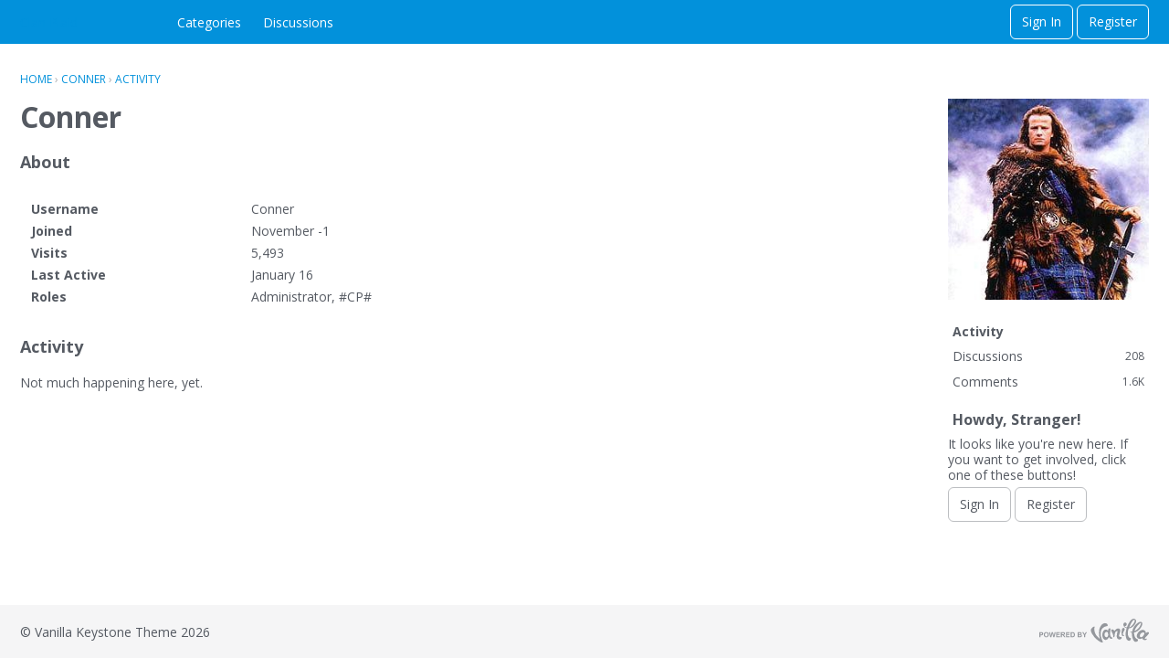

--- FILE ---
content_type: text/javascript
request_url: https://clanplaid.net/applications/dashboard/js/activity.js?v=3.0
body_size: 1483
content:
jQuery(document).ready(function($) {

    // Set the max chars in the activity comment boxes
    $('form.Activity textarea').setMaxChars(1000);

    // Hide activity deletes and hijack their clicks to confirm
    $('li.Activity a.Delete, ul.Activities a.DeleteComment').popup({
        confirm: true,
        followConfirm: false,
        afterConfirm: function(json, sender) {
            var row = $(sender).parents('li:first');
            $(row).slideUp('fast', function() {
                $(row).remove();
            });
        }
    });

    /* Comments */

    // Hide/reveal the comments when the comment link is clicked
    // Jan28, 2014 jQuery upgrade to 1.10.2, as live() removed in 1.7.
    //$('a.CommentOption').live('click', function() {
    $(document).on('click', 'a.CommentOption', function() {
        var comments = $(this).parents('li.Activity').find('ul.ActivityComments');
        comments.toggle();
        comments.find('a.CommentLink').click();
        return false;
    });

    // Hijack commentlink clicks
    // Jan28, 2014 jQuery upgrade to 1.10.2, as live() removed in 1.7.
    //$('a.CommentLink').live('click', function() {
    $(document).on('click', 'a.CommentLink', function() {
        // Hide the anchor
        var anchor = this;
        $(anchor).hide();
        var row = $(anchor).parents('li.CommentForm');

        // Reveal the form
        var frm = $(row).find('form');
        frm.show();

        // Focus on the textbox
        var textbox = frm.find('textarea');
        textbox.focus().blur(function() {
            // Hide the form onblur if empty
            if (this.value == '') {
                var comments = $(anchor).parents('.ActivityComments');
                var children = $(comments).children();
                var rowCount = children.length - 1; // Subtract the commentform row
                if (rowCount > 0) {
                    // Hide/clear the form and reveal the anchor
                    $(comments).find('.Errors').remove();
                    $(frm).hide();
                    $(anchor).show();
                } else {
                    // Hide all elements in .Comments
                    $(comments).hide();
                }
            }
        });
        return false;
    });

    // Hijack comment form button clicks
    // Jan28, 2014 jQuery upgrade to 1.10.2, as live() removed in 1.7.
    //$('ul.ActivityComments form input.Button').live('click', function() {
    $(document).on('click', 'ul.ActivityComments form input.Button', function() {
        var button = this;
        gdn.disable(button);
        var frm = $(button).parents('form');
        var row = $(frm).parents('li.CommentForm');
        var textbox = $(row).find('textarea');

        // Post the form, place the results above the input, and erase the textbox
        var postValues = frm.serialize() + '&DeliveryType=VIEW&DeliveryMethod=JSON'; // DELIVERY_TYPE_VIEW
        var activityId = frm.find('[name$=ActivityID]').val();
        var action = frm.attr('action');
        $.ajax({
            type: "POST",
            url: action,
            data: postValues,
            dataType: 'json',
            error: function(xhr) {
                gdn.informError(xhr);
            },
            success: function(json) {
                gdn.inform(json);

                // Remove any old errors from the form
                $('div.Errors').remove();

                if (json.FormSaved == false) {
                    if (json.ErrorMessages)
                        $(row).prepend(json.ErrorMessages);
                } else {
                    $(row).beforeTrigger(json.Data);
                    textbox.val('').blur();
                    // Make sure that hidden items appear
                    $('ul.ActivityComments li.Hidden').slideDown('fast');
                }
            },
            complete: function() {
                gdn.enable(button);
            }
        });
        return false;
    });

    // Hijack activity comment form submits

    // Jan28, 2014 jQuery upgrade to 1.10.2, as live() removed in 1.7.
    $(document).on('click', 'form.Activity :submit', function() {
        var but = this;
        var frm = $(this).parents('form');
        var inp = $(frm).find('textarea');
        // Only submit the form if the textarea isn't empty
        if ($(inp).val() != '') {
            gdn.disable(but);
            var postValues = $(frm).serialize();
            postValues += '&DeliveryType=VIEW&DeliveryMethod=JSON';
            $.ajax({
                type: "POST",
                url: $(frm).attr('action'),
                data: postValues,
                dataType: 'json',
                complete: function() {
                    gdn.enable(but);
                },
                error: function(xhr) {
                    gdn.informError(xhr);
                },
                success: function(json) {
                    gdn.inform(json);

                    if (json['FormSaved'] == true) {
                        var $form = $(inp).val('').closest('form');
                        $form.trigger('clearCommentForm');

                        // Dispatch a native event for things that don't use jquery
                        var event = document.createEvent('CustomEvent');
                        event.initCustomEvent('X-ClearCommentForm', true, false, {});
                        $form[0].dispatchEvent(event);

                        // If there were no activities.
                        if ($('ul.Activities').length == 0) {
                            // Make sure that empty rows are removed
                            $('div.EmptyInfo').slideUp('fast');
                            // And add the activity list
                            $(frm).after('<ul class="Activities"></ul>');
                        }
                        $('ul.Activities').prependTrigger(json.Data);
                        // Make sure that hidden items appear
                        $('ul.Activities li.Hidden').slideDown('fast');
                        // If the user's status was updated, show it.
                        if (typeof(json['StatusMessage']) != 'undefined')
                            $('#Status span').html(json['StatusMessage']);
                    }
                }
            });
        }
        return false;
    });
});
